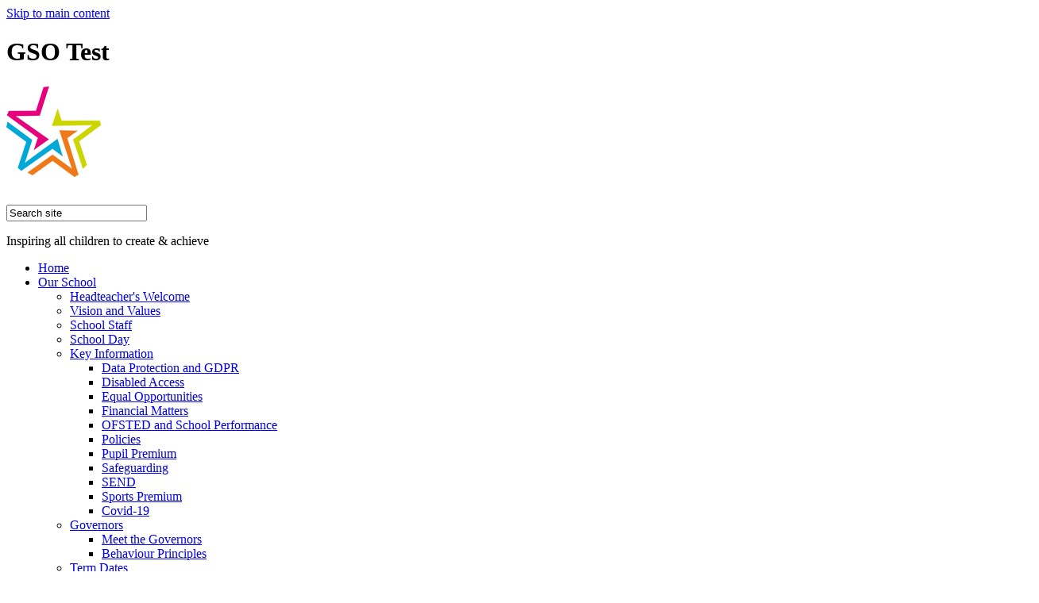

--- FILE ---
content_type: text/html
request_url: https://www.earlscolneprimaryschoolandnursery.co.uk/Design-and-Technology/
body_size: 14710
content:
<!-- from CSV -->
<!DOCTYPE html>
<html lang="en">
<head>
	<!--pageID 6208-->
	
	<meta charset="UTF-8">
	<title>Earls Colne Primary School and Nursery - Design and Technology</title>
	
        <meta name="description" content="Welcome to Earls Colne Primary School Website  Colchester" />
        <meta name="keywords" content="Welcome to Earls Colne Primary School Website" />
        <meta name="author" content="Earls Colne Primary School and Nursery website"/>
        
                <meta name="robots" content="INDEX, FOLLOW"/>
        
	<meta name="rating" content="General"/>
	<meta name="revisit-after" content="2 days"/>
	
            <meta property="og:site_name" content="Earls Colne Primary School and Nursery" />
<meta property="og:title" content="Design and Technology" />
<meta property="og:url" content="http://earlscolne.greenhousecms.co.uk/Design-and-Technology" />
<meta property="og:type" content="website" />
<meta property="og:description" content="In our D.T. lessons, all children learn how to evaluate existing products before designing and making their own versions using a range of different materials." />
<meta name="twitter:card" content="summary" />
<meta name="twitter:title" content="Design and Technology" />
<meta name="twitter:description" content="In our D.T. lessons, all children learn how to evaluate existing products before designing and making their own versions using a range of different materials." />
<meta name="twitter:url" content="http://earlscolne.greenhousecms.co.uk/Design-and-Technology" />


<link rel="shortcut icon" href="/favicon.ico" />
	<link rel="icon" href="/favicon.ico" />
	

	<link href="/admin/public/c_boxes_buttons.css" rel="stylesheet" type="text/css" />
	<link href="/inc/c.css"  rel="stylesheet" type="text/css" media="screen" />

	<!-- MOBILE / RESPONSIVE -->
    

	<!-- Import IE8 and IE7 Stylesheets -->

	<!--[if lt IE 9]>
	  <script src="http://html5shiv.googlecode.com/svn/trunk/html5.js"></script>
	  <link href="/inc/c_IE8.css" rel="stylesheet" type="text/css" media="screen" />
	<![endif]-->
	<!--[if lt IE 8]>
	  <link href="/inc/c_IE7.css" rel="stylesheet" type="text/css" media="screen" />
	<![endif]-->

	<!-- Current position in navigation -->

	<style type="text/css">
		.nav li a#nav1317  					{ box-shadow:inset 0 8px 0 0 #edad41; }
		#SideHeadingPages li a#subID6208		{text-decoration: none; background: #fff;}
		#SideHeadingPages li a#childID6208		{text-decoration: none; background: #fff;}
		ul li.sidelist_li							{display:none;}
		ul li.PPID6198							{display:block; }
iframe {max-width:100%}
	</style>

	<!-- Import jQuery -->

	<script type="text/javascript" src="https://ajax.googleapis.com/ajax/libs/jquery/1.8.3/jquery.min.js"></script>

	<!-- If using using Google Webfonts, link to the external CSS file here -->





</head>

<body class="body_6208">



<!-- Wrapper -->

<a href="#mainholder" class="skip-link">Skip to main content</a>

<div id="wrapper">

	

    <!-- Header -->
		<header>
	        <div class="wrapper">


	            <div id="logobar">
	                <h1 class="hidden" title="Go to home page">GSO Test</h1><!-- Title -->
	                <h1><a href="/index.asp"><img src="/i/design/earls-logo.png" id="logo"></a></h1><!-- Logo -->

									<form id="FS" method="post" action="/inc/Search/">
									<input placeholder="Search site" name="S" type="search" id="search-field" onfocus="resetsearch()" value="Search site">
									</form>

									<div class="tagline">
										<p>Inspiring all children to create & achieve</p>
										</div>

		            <!-- Search Form -->
										<div class="translate">
	                <div id="google_translate_element"></div>
								</div>
	                <!-- Translate -->

	            </div>
	            <!-- Logobar -->

	        </div>
	    </header>

        <nav id="navholder">
        <div class="wrapper">
            <ul id="dmenu" class="nav">
<li><a href="/" id="nav1315">Home</a>
</li><li><a href="/Headteacher-s-Welcome" id="nav1316">Our School</a>
<ul><li><a href="/Headteacher-s-Welcome">Headteacher's Welcome</a>
</li><li><a href="/Vision-and-Values">Vision and Values</a>
</li><li><a href="/School-Staff">School Staff</a>
</li><li><a href="/School-Day">School Day</a>
</li><li><a href="/Key-Information">Key Information</a>
<ul><li><a href="/Data-Protection-and-GPR">Data Protection and GDPR</a></li>
<li><a href="/Disabled-Access">Disabled Access</a></li>
<li><a href="/Equal-Opportunities">Equal Opportunities</a></li>
<li><a href="/Finance">Financial Matters</a></li>
<li><a href="/OFSTED-and-School-Performance">OFSTED and School Performance</a></li>
<li><a href="/Policies">Policies</a></li>
<li><a href="/Pupil-Premium">Pupil Premium</a></li>
<li><a href="/Safeguarding">Safeguarding</a></li>
<li><a href="/SEND">SEND</a></li>
<li><a href="/Sports-Premium">Sports Premium</a></li>
<li><a href="/Covid-19">Covid-19</a></li>
</ul></li><li><a href="/Our-Governors">Governors</a>
<ul><li><a href="/Governors">Meet the Governors</a></li>
<li><a href="/Behaviour-Principles">Behaviour Principles</a></li>
</ul></li><li><a href="/Term-Dates-31012019120558">Term Dates</a>
</li><li><a href="/Wider-Community">Wider Community</a>
<ul><li><a href="/3PR">3PR</a></li>
<li><a href="/Tiptree-and-Stanway-Consortium">Tiptree and Stanway Consortium</a></li>
<li><a href="/Primary-Parking-Partnership">Primary Parking Partnership</a></li>
<li><a href="/Drama-Therapy">Drama Therapy</a></li>
<li><a href="/Essex-Music-Services">Essex Music Hub</a></li>
<li><a href="/Essex-SCITT">Essex SCITT</a></li>
<li><a href="/Sports-Clubs">Sports Clubs</a></li>
<li><a href="/Social-Worker-in-School-Programme">Social Worker in School Programme</a></li>
<li><a href="/Olivers-Plants">Olivers Plants</a></li>
<li><a href="/RockSteady">RockSteady</a></li>
</ul></li><li><a href="/Volunteers">Volunteers</a>
</li><li><a href="/Job-Opportunities">Job Opportunities</a>
</li></ul></li><li><a href="#" id="nav2336">Nursery</a>
<ul><li><a href="/The-Nursery-at-Earls-Colne">The Nest Nursery at Earls Colne</a>
</li><li><a href="/The-Nursery-Day">The Nest Nursery Day</a>
</li></ul></li><li><a href="/Learning/The-National-Curriculum" id="nav1317">Learning</a>
<ul><li><a href="/Learning/The-National-Curriculum">The National Curriculum</a>
</li><li><a href="/Learning/Our-Curriculum">Our Curriculum</a>
<ul><li><a href="/Art">Art</a></li>
<li><a href="/Computing">Computing</a></li>
<li><a href="/Design-and-Technology">Design and Technology</a></li>
<li><a href="/English">English</a></li>
<li><a href="/Geography">Geography</a></li>
<li><a href="/History">History</a></li>
<li><a href="/Languages">Languages</a></li>
<li><a href="/Mathematics">Mathematics</a></li>
<li><a href="/Music">Music</a></li>
<li><a href="/PSHE">Personal, Social and Health Education</a></li>
<li><a href="/Phonics-and-Spelling">Phonics and Spelling</a></li>
<li><a href="/PE">Physical Education</a></li>
<li><a href="/Reading">Reading</a></li>
<li><a href="/RE">Religious Education</a></li>
<li><a href="/Science">Science</a></li>
<li><a href="/Writing">Writing</a></li>
<li><a href="/Science-Week-2024">Science Week 2024</a></li>
</ul></li><li><a href="/Learning/Topic-Overviews">Topic Overviews</a>
</li><li><a href="/Learning/EYFS">EYFS</a>
</li><li><a href="/Learning/Lower-Phase">Lower Phase</a>
</li><li><a href="/Learning/Middle-Phase">Middle Phase</a>
</li><li><a href="/Learning/Upper-Phase">Upper Phase</a>
</li><li><a href="/Learning/Our-Inclusion-Team">Inclusion</a>
</li><li><a href="/Learning/Forest-School">Forest School/Outdoor Learning</a>
</li><li><a href="/Learning/British-Values">British Values</a>
</li><li><a href="/Learning/How-to-help-your-child">How To Help Your Child</a>
</li><li><a href="/Learning/Remote-Learning-22052024120232">Remote Learning</a>
</li></ul></li><li><a href="/School-Council" id="nav1318">Pupil Voice</a>
<ul><li><a href="/School-Council">School Council</a>
</li><li><a href="/Our-Houses">Our Houses</a>
</li><li><a href="/Buddies">Buddies</a>
</li><li><a href="/Jobs-and-Responsibilities">Jobs and Responsibilities</a>
</li><li><a href="/Tom-s-Garden">Tom's Garden</a>
</li></ul></li><li><a href="/Parents/School-Meals" id="nav1319">Parents</a>
<ul><li><a href="/Attendance">Attendance</a>
</li><li><a href="/E-safety-Guides-for-Parents">E-safety Guides for Parents</a>
</li><li><a href="/Parents/Extreme-Weather">Extreme Weather</a>
</li><li><a href="/Parents/FAQs">FAQs</a>
</li><li><a href="/Parents/Forms">Forms</a>
</li><li><a href="/Parents/Friends">Friends PTA</a>
</li><li><a href="/Mobile-App">Mobile App</a>
</li><li><a href="/Parents/Online-Safety">Online Safety</a>
</li><li><a href="/Parents/School-Meals">School Meals</a>
</li><li><a href="/Parents/Uniform">Uniform</a>
</li><li><a href="/Parents/Virtual-Tour">Virtual Tour</a>
</li><li><a href="/Wraparound-care">Wraparound Care</a>
</li></ul></li><li><a href="/Admissions" id="nav1320">Admissions</a>
</li><li><a href="/News" id="nav1322">News</a>
<ul><li><a href="/News/Newsletters">Newsletters</a>
</li><li><a href="/Calendar">Calendar</a>
</li><li><a href="/Diary">Diary Listing</a>
</li><li><a href="/News/Galleries">Galleries</a>
</li><li><a href="/News">News Listing</a>
</li><li><a href="/News/Letters-for-Parents">Letters for Parents</a>
</li></ul></li><li><a href="/Contact-Us" id="nav1572">Contact</a>
</li><li><a href="/Childrens-Zone" id="nav1321">Agents of Change</a>
<ul><li><a href="/Agents-Of-Change">Agents Of Change Passport</a>
</li><li><a href="/In-the-Media">In the Media</a>
</li><li><a href="/Gallery">Gallery</a>
</li></ul></li></ul>
        </div>
    </nav>
    <!-- NavHolder -->


		<div id="slider">
		
		</div><!-- Slider -->






	<!-- Main Holder -->

	<div id="mainholder">
	<div class="wrapper-2">

	<div class="ColumnRight">
<nav id="SideHeadingPages" class="SideHeading"><h2>Learning</h2>
<ul class="SideList"><li><a href="/Learning/The-National-Curriculum" id="subID6197">The National Curriculum</a></li>
<li><a href="/Learning/Our-Curriculum" id="subID6198">Our Curriculum</a></li>
<li class="sidelist_li PPID6198"><a href="/Art" class="child" id="childID6206">Art</a></li>
<li class="sidelist_li PPID6198"><a href="/Computing" class="child" id="childID6207">Computing</a></li>
<li class="sidelist_li PPID6198"><a href="/Design-and-Technology" class="child" id="childID6208">Design and Technology</a></li>
<li class="sidelist_li PPID6198"><a href="/English" class="child" id="childID6200">English</a></li>
<li class="sidelist_li PPID6198"><a href="/Geography" class="child" id="childID6209">Geography</a></li>
<li class="sidelist_li PPID6198"><a href="/History" class="child" id="childID6210">History</a></li>
<li class="sidelist_li PPID6198"><a href="/Languages" class="child" id="childID6211">Languages</a></li>
<li class="sidelist_li PPID6198"><a href="/Mathematics" class="child" id="childID6204">Mathematics</a></li>
<li class="sidelist_li PPID6198"><a href="/Music" class="child" id="childID6212">Music</a></li>
<li class="sidelist_li PPID6198"><a href="/PSHE" class="child" id="childID6214">Personal, Social and Health Education</a></li>
<li class="sidelist_li PPID6198"><a href="/Phonics-and-Spelling" class="child" id="childID6203">Phonics and Spelling</a></li>
<li class="sidelist_li PPID6198"><a href="/PE" class="child" id="childID6213">Physical Education</a></li>
<li class="sidelist_li PPID6198"><a href="/Reading" class="child" id="childID6201">Reading</a></li>
<li class="sidelist_li PPID6198"><a href="/RE" class="child" id="childID6215">Religious Education</a></li>
<li class="sidelist_li PPID6198"><a href="/Science" class="child" id="childID6205">Science</a></li>
<li class="sidelist_li PPID6198"><a href="/Writing" class="child" id="childID6202">Writing</a></li>
<li class="sidelist_li PPID6198"><a href="/Science-Week-2024" class="child" id="childID68097">Science Week 2024</a></li>
<li><a href="/Learning/Topic-Overviews" id="subID6199">Topic Overviews</a></li>
<li><a href="/Learning/EYFS" id="subID6217">EYFS</a></li>
<li><a href="/Learning/Lower-Phase" id="subID6218">Lower Phase</a></li>
<li><a href="/Learning/Middle-Phase" id="subID6219">Middle Phase</a></li>
<li><a href="/Learning/Upper-Phase" id="subID6220">Upper Phase</a></li>
<li><a href="/Learning/Our-Inclusion-Team" id="subID44808">Inclusion</a></li>
<li><a href="/Learning/Forest-School" id="subID44809">Forest School/Outdoor Learning</a></li>
<li><a href="/Learning/British-Values" id="subID6216">British Values</a></li>
<li><a href="/Learning/How-to-help-your-child" id="subID6221">How To Help Your Child</a></li>
<li><a href="/Learning/Remote-Learning-22052024120232" id="subID69481">Remote Learning</a></li>

</ul></nav>
</div>
<div class="Content2Column">
<h1 class="HTXT">Design and Technology</h1>
<h2>At Earls Colne Primary School and Nursery, we believe that all children have a natural desire to create and make things and we encourage this through the teaching of Design and Technology.</h2>
<p><strong>In our D.T. lessons, all children learn how to evaluate existing products before designing and making their own versions using a range of different materials.</strong></p>
<p><strong><img src="/i/design_technologyjpg.jpg" width="1300" height="800" alt="" /></strong></p>
<p>It is important that they are able to identify and solve problems using the knowledge and skills that they acquire.</p>
<p>Our children have the opportunity to: build structures; build a range of moving toys; create items with a range of textiles; and cook healthy food.</p>
<p>We aim to provide children with the practical skills that allow them to follow their ideas through and create items that they are proud of.</p>
<p><a class="button-block" href="/docs/schemes_of_work/DT.docx" rel="noopener noreferrer" target="_blank">DT Curriculum Map</a></p>
<p><a class="button-block" href="/docs/skills_progressions/DT_Skills_Progression.pdf" rel="noopener noreferrer" target="_blank">DT Skills Progression</a></p>
<p>&nbsp;</p>

	<style type="text/css">
		.clearfix:after {content: ".";display: block;height: 0;clear: both;    visibility: hidden;}
		.GalleryList { container-type: inline-size; display: grid;grid-template-columns: repeat(3, 1fr);gap: 30px;}
		.GalleryList .singlegallery {width: 100%;margin: 0 30px 30px 0;height: 250px; position:relative}	
		#GalleryList .singlegallery a.thumblink {display: inline-block;    width: 100%;    background: #000;    color: #fff;}	
		#GalleryList .singlegallery a.thumblink .thumb-wrap {height: 300px;   opacity: .5; -webkit-transition: all 0.3s ease-in-out;    -moz-transition: all 0.3s ease-in-out;    transition: all 0.3s ease-in-out;      background-repeat: no-repeat;    background-position: center top;    background-size: cover;}
		#GalleryList .singlegallery a.thumblink:hover .thumb-wrap {opacity: .4; transform: scale(1.2); transition: all .5s;}
		#GalleryList .singlegallery a.thumblink .summary {word-break:break-word; text-shadow: 1px 1px 8px rgba(103,103,103,0.99); line-height:1.5em; width: calc(100% - 20px); padding:0 10px;   display: block;    position: absolute;    top: 20%;    left: 0;    text-align: center;    margin-top: -20px;}
		#GalleryList .singlegallery a.thumblink .summary .title {margin: 5px 0;    font-size: 20px; line-height:25px;    font-weight: bold;}
		#GalleryList .singlegallery a.thumblink .summary .title span {margin: 5px 0; font-size:14px; display:block; font-weight:normal }
		#GalleryList .singlegallery a.thumblink .summary .count {    font-size: 15px;    display: block;    margin: 0 0 5px 0;}
		#GalleryList .singlegallery a.thumblink .summary .description {    font-size: 15px;    display: block;    margin: 0 0 5px 0;}
		#galleryholder h2 {text-transform:uppercase}
		@media only screen and (min-width : 900px){
			/*
			#GalleryList .singlegallery {width:calc(33% - 18px);margin: 0 30px 30px 0; height:250px}	
			#GalleryList .singlegallery:nth-child(3n) {margin-right:0;}
			*/
		}
		@media only screen and (max-width : 899px) 	{
			/*
			#GalleryList .singlegallery:nth-child(odd) {margin:0 15px 30px 0; width:calc(50% - 15px); }
			#GalleryList .singlegallery:nth-child(even) {margin:0 0 30px 15px; width:calc(50% - 15px);}
			#GalleryList .singlegallery a.thumblink .thumb-wrap {height: 200px;}
			*/
			.GalleryList .singlegallery a.thumblink .summary .title {font-size:17px}
		}
		@container (max-width:900px) {
			.GalleryList {grid-template-columns: repeat(2, 1fr);}
		}
		@container (max-width: 450px) {
			.GalleryList {grid-template-columns: 1fr;}
		}
		.GalleryContainer { container-type: inline-size; }
	</style>
    <div id="GalleryCategory1076" class="GalleryContainer">
		
        
        <div id="GalleryList" class="GalleryList clearfix">
        
                    <div class="singlegallery clearfix">
                        <a class="thumblink" href="/Design-and-Technology?SSID=4388&password=&previewID=&pageID=6208&ParentCat=1076#GalleryCategory1076" >
                            <div class="thumb-wrap" style="background-image: url(/i/photos/Gallery/Galleries/4388-VegTyreAbles/20240418%5F115115%2Ejpg); ">&nbsp;</div>
                            <div class="summary">
                                <div class="wrapp-align">
                                    <p class="title">
                                        Veg-Tyre-Ables
                                        <span>1st May 2024 <br /> 17 images</span>
                                    </p>
                                    <p class="description"></p>
                                </div>
                            </div>
                        </a>
                    </div>          
                
                    <div class="singlegallery clearfix">
                        <a class="thumblink" href="/Design-and-Technology?SSID=4017&password=&previewID=&pageID=6208&ParentCat=1076#GalleryCategory1076" >
                            <div class="thumb-wrap" style="background-image: url(/i/photos/Gallery/Galleries/4017-Plant-To-Plate-Club/IMG%5F1870%2Ejpg); ">&nbsp;</div>
                            <div class="summary">
                                <div class="wrapp-align">
                                    <p class="title">
                                        Plant To Plate Club
                                        <span>13th Jul 2023 <br /> 16 images</span>
                                    </p>
                                    <p class="description"></p>
                                </div>
                            </div>
                        </a>
                    </div>          
                
                    <div class="singlegallery clearfix">
                        <a class="thumblink" href="/Design-and-Technology?SSID=2883&password=&previewID=&pageID=6208&ParentCat=1076#GalleryCategory1076" >
                            <div class="thumb-wrap" style="background-image: url(/i/photos/Gallery/Galleries/2883-Year-4-Pasta-Sauce/DSC05282%2Ejpg); ">&nbsp;</div>
                            <div class="summary">
                                <div class="wrapp-align">
                                    <p class="title">
                                        Year 4 Pasta Sauce
                                        <span>11th Feb 2022 <br /> 34 images</span>
                                    </p>
                                    <p class="description"></p>
                                </div>
                            </div>
                        </a>
                    </div>          
                
                    <div class="singlegallery clearfix">
                        <a class="thumblink" href="/Design-and-Technology?SSID=2794&password=&previewID=&pageID=6208&ParentCat=1076#GalleryCategory1076" >
                            <div class="thumb-wrap" style="background-image: url(/i/photos/Gallery/Galleries/2794-DT-Light-Boxes/IMG%5F0356%2Ejpg); ">&nbsp;</div>
                            <div class="summary">
                                <div class="wrapp-align">
                                    <p class="title">
                                        DT- Light Boxes
                                        <span>16th Dec 2021 <br /> 13 images</span>
                                    </p>
                                    <p class="description"></p>
                                </div>
                            </div>
                        </a>
                    </div>          
                
                    <div class="singlegallery clearfix">
                        <a class="thumblink" href="/Design-and-Technology?SSID=2762&password=&previewID=&pageID=6208&ParentCat=1076#GalleryCategory1076" >
                            <div class="thumb-wrap" style="background-image: url(/i/photos/Gallery/Galleries/2762-Year-6-Cooking/20211117%5F144623%2Ejpg); ">&nbsp;</div>
                            <div class="summary">
                                <div class="wrapp-align">
                                    <p class="title">
                                        Year 6 Cooking
                                        <span>2nd Dec 2021 <br /> 15 images</span>
                                    </p>
                                    <p class="description"></p>
                                </div>
                            </div>
                        </a>
                    </div>          
                
        </div>
	</div>        

<p>&nbsp;</p>
</div>


		</div>
	</div>

</div>



<section id="events-notices">
	<div class="wrapper">

	

			<div class="notice-board SideHeading">
				<h2>Latest Notices</h2>

				<div class="notice-scroll style-4">
<h1>Plastic Pirates!&nbsp;</h1>
<table class="tablenoborderpadded TableNoBorderPadded" style="width: 48.819%;">
<tbody>
<tr>
<td><img src="/i/DSC05732.jpg" width="137" height="160" alt="" class="" /></td>
<td>
<p>&nbsp;</p>
<p><span>Our middle phase really pulled it out of the bag with incredible performances for the school and their families.&nbsp;</span></p>
<p>&nbsp;</p>
</td>
</tr>
<tr>
<td colspan="2">
<h5><span>https://www.earlscolneprimaryschoolandnursery.co.uk/News/Plastic-Pirates-5-Stars/</span></h5>
</td>
</tr>
</tbody>
</table>
<br />
<table>
<tbody>
<tr>
<td></td>
</tr>
</tbody>
</table>
</div>


			</div>


	                            
																	<nav class="SideHeading" id="SideHeadingDiary">
															 						<h2>Upcoming Events</h2>

	                                        
	                                            <ul class="SideList">
	                                                
	                    <li>
	                           <a href="#" class="clearfix"  style='cursor: text; text-decoration:none;'>
														<p class="date"><span>16</span> Feb</p>
														<p class="title">Half term begins</p>
													</a>
	                                                    </li>
	                                                    
	                    <li>
	                           <a href="#" class="clearfix"  style='cursor: text; text-decoration:none;'>
														<p class="date"><span>20</span> Feb</p>
														<p class="title">Half term ends</p>
													</a>
	                                                    </li>
	                                                    
	                    <li>
	                           <a href="#" class="clearfix"  style='cursor: text; text-decoration:none;'>
														<p class="date"><span>27</span> Mar</p>
														<p class="title">End of Spring term</p>
													</a>
	                                                    </li>
	                                                    

	                                            </ul>
																							<a href="/Diary" class="more">More Events</a>
																							<a href="/Calendar" class="more">Calendar</a>
																								</nav>
	                                    

  </div>
  </section>

<!-- Footer -->
<footer>
    <div class="wrapper">

				<p class="address">
					<img src="/i/design/location-ic.png">
					Park Lane, Earls Colne<br />
					Colchester CO6 2RH
				</p>

				<p class="telephone">
					<img src="/i/design/telephone-ic.png">
					<strong>T:</strong> 01787 222205<br />
					<strong>F:</strong> 01787 222010
				</p>

				<a href="mailto:ecps@earlscolne.essex.sch.uk?subject=enquiry%20from%20website" class="email-footer"> <img src="/i/design/mail-ic.png"> ecps@earlscolne.essex.sch.uk</a>


    </div>
</footer>

<div class="awards-bar">
	<div class="wrapper">

	</div>
</div>

<div class="sub-footer">
<div class="wrapper">
<p class="copyright">Copyright &copy; 2026 &middot; <a href="/legal">Legal Information</a></p>

<p id="credit">Primary and Nursery Website Design by <a href="http://www.greenhouseschoolwebsites.co.uk" target="_blank">Greenhouse School Websites</a></p>
</div>
</div>

<script type="text/javascript" src="//translate.google.com/translate_a/element.js?cb=googleTranslateElementInit"></script>
<script type="text/javascript">
    function googleTranslateElementInit() {
      new google.translate.TranslateElement({pageLanguage: 'en'}, 'google_translate_element');
    }
</script>

<script type="text/javascript" src="/inc/js/scripts.min.js"></script>
<script type="text/javascript">

	// Browser Detection
	browserBlast({
		devMode: false,
		supportedIE: '8',
		message: "Hey! Your browser is unsupported. Please upgrade for the best experience."
	});

	// Mobile Navigation
	$(document).ready(function () {
	$('nav#navholder .wrapper').meanmenu({
	  meanMenuContainer: '#wrapper', // Choose where meanmenu will be placed within the HTML
	  meanScreenWidth: "770", // set the screen width you want meanmenu to kick in at
	  meanRevealPosition: "center", // left right or center positions
	  meanRevealPositionDistance: "", // Tweak the position of the menu from the left / right
	  meanShowChildren: true, // true to show children in the menu, false to hide them
	  meanExpandableChildren: true, // true to allow expand/collapse children
	  meanRemoveAttrs: true, // true to remove classes and IDs, false to keep them
	  meanDisplay: "block", // override display method for table cell based layouts e.g. table-cell
	  removeElements: "" // set to hide page elements
	});
	});

  // Backstretch
  $.backstretch([
  "/i/photos/Gallery/home/reception_banner_2.jpg" , 
"/i/photos/Gallery/home/reception_edit.jpg" , 
"/i/photos/Gallery/home/year_1_and_2.jpg" , 
"/i/photos/Gallery/home/year_3_and_4_maths.jpg" , 
"/i/photos/Gallery/home/year_5_and_6.jpg" , 

  	], {duration: 6000, fade: 750}
  	);

    


	// Reset site search form on focus
	function resetsearch () { $("#search-field").val(""); }

	$(document).ready(function() {

	// Check to see if there's anything in sidebar
	var cl = $('.ColumnLeft nav').length;
	var cr = $('.ColumnRight nav').length;

	// If sidebars are empty, change Content2Column to Content1Column
	if (cl == 0 && cr == 0) {
	  // $('.Content2Column').attr('class','Content1Column');
	  // $('.ColumnLeft, .ColumnRight').hide();
	}

	// Add parent class to 2nd level links with children
	$("#dmenu li li a").each(function() {
	  if ($(this).next().length > 0) {
	  	$(this).addClass("parent");
	  };
	});

	// Add doubleTapToGo to navigation links
	$("#dmenu li:has(ul)").doubleTapToGo(); /* touch device menus */

  	});

  	//RESPONSIVE CODE
  function checkWidth() {
	var windowSize = $(window).width();
	if (windowSize < 770) {
	  // If mobile: Insert sidebar after Content2Column
	  $(".ColumnLeft").insertAfter(".Content2Column");
	  $(".ColumnRight").insertAfter(".Content2Column");
	}
	else {
	  // Otherwise reposition sidebar before Content2Column
	  $(".ColumnLeft").insertBefore(".Content2Column");
	  $(".ColumnRight").insertBefore(".Content2Column");
	}
  }
  checkWidth();
  $(window).bind('resize orientationchange', function() {
    checkWidth();
  });

</script>



<!-- reload on orientation or size change -->
<script type="text/javascript">
    window.onorientationchange = function() { 
        var orientation = window.orientation; 
            switch(orientation) { 
                case 0:
                case 90:
                // case -90: window.location.reload(); 
                break; } 
    };
</script><!--end orientation code-->







<script type="text/javascript" charset="UTF-8" src="/admin/public/cookies.js"></script>




<!-- hide sidebars if empty -->
<script type="text/javascript">
	var cleft = $.trim($('.ColumnLeft').text()).length;
	var cright = $.trim($('.ColumnRight').text()).length;
	// If sidebars are empty, change Content2Column to Content1Column
	if (cleft < 4 && cright < 4) {
	  $('.Content2Column').attr('class','Content1Column');
	  $('.ColumnLeft, .ColumnRight').hide();	}
	if (cleft > 4 && cright < 4) {
	  $('.Content3Column').attr('class','Content2Column');
	  $('.ColumnRight').hide();	}
	if (cleft < 4 && cright > 4) {
	  $('.Content3Column').attr('class','Content2Column');
	  $('.ColumnLeft').hide();	}
</script>
<!--end sidebar hide -->



<script type="text/javascript">	
	//// add tableborder class on small displays
	if ($(window).width() < 960) {
		$('table').each(function() {
			if ($(this).prop('scrollWidth') > $(this).width() ) {
				$(this).wrap("<div class='js-scrollable'></div>");
				if (!$(this).attr('class') || !$(this).attr('class').length) $(this).addClass('tableborder')
				new ScrollHint('.js-scrollable');
				}						
			})
	}
	
	if ($(window).width() < 500) {
		var MobileImage = $('#mainholder img');
			MobileImage.each(function () {
				var that = $(this);
				if (that.width() > 200) {
					that.addClass('imagefullwidth');
				}
			})
	}
	
	$( window ).resize(function() {
			$('table').each(function() {
					if (!$(this).attr('class') || !$(this).attr('class').length) $(this).addClass('tableborder')
				})
	});
	//$('table').click(function () {
		//$(".scroll-hint-icon'").hide();
		//});

	// block search from submitting if empty		
	document.getElementById("FS").onsubmit = function () {
		if (!document.getElementById("search-field").value) {
			 document.getElementById("search-field").placeholder='Enter search text';
			return false;
		}
	else {
		document.getElementById("search-submit").disabled = true;
				return true;
		}
	}

// add alt tags to .backstretch images
document.addEventListener('DOMContentLoaded', function () {
function addAltTags() {
const altImages = document.querySelectorAll('.backstretch img');
altImages.forEach(function (img) {if (!img.hasAttribute('alt') || img.getAttribute('alt').trim() === '') {img.setAttribute('alt', 'A photo from Earls Colne Primary School and Nursery');}});}
addAltTags();
const altObserver = new MutationObserver(addAltTags);
altObserver.observe(document.querySelector('.backstretch'), {childList: true,subtree: true});
});
</script> 


<!-- inline modal code -->
	<link rel="stylesheet" href="/admin/inc/FrontEndFiles/modal/gswMultiModal.css">
	<script src="/admin/inc/FrontEndFiles/modal/gswMultiModal.js"></script>
<!-- end modal code -->


<!-- Stats -->

<!-- Global site tag (gtag.js) - Google Analytics -->
<script async src="https://www.googletagmanager.com/gtag/js?id=UA-136787428-1"></script>
<script>
  window.dataLayer = window.dataLayer || [];
  function gtag(){dataLayer.push(arguments);}
  gtag('js', new Date());

  gtag('config', 'UA-136787428-1');
</script>

<!-- Global site tag (gtag.js) - Google Analytics (info2) -->
<script async src="https://www.googletagmanager.com/gtag/js?id=G-QY5K9PL2M9"></script>
<script>
  window.dataLayer = window.dataLayer || [];
  function gtag(){dataLayer.push(arguments);}
  gtag('js', new Date());

  gtag('config', 'G-QY5K9PL2M9');
</script>


</body>
</html>

